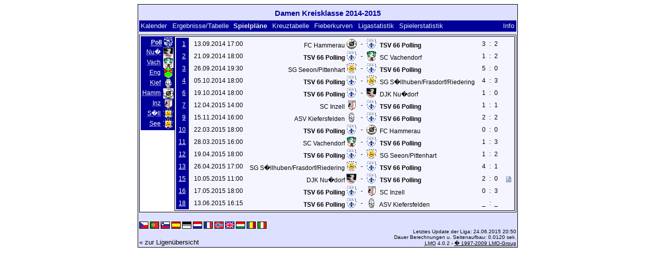

--- FILE ---
content_type: text/html; charset=UTF-8
request_url: https://klarakolumna.bplaced.net/lmo/lmo.php?action=program&file=damenkreisklasse1415.l98&selteam=1
body_size: 2859
content:
<!DOCTYPE HTML PUBLIC "-//W3C//DTD HTML 4.01 Transitional//EN"
					"http://www.w3.org/TR/html4/loose.dtd">
<html lang="de">
<head>
<title>Damen Kreisklasse 2014-2015</title>
<meta http-equiv="Content-Type" content="text/html; charset=utf-8">

  <link type='text/css' rel='stylesheet' href='https://klarakolumna.bplaced.net/lmo/lmo-style-nc.php'>
  <style type='text/css'>@import url('https://klarakolumna.bplaced.net/lmo/lmo-style.php');</style>
</head>
<body>
  <div align="center">
    <table class="lmoMain" cellspacing="0" cellpadding="0" border="0">
      <tr>
        <td colspan="2" align="center"><h1>Damen Kreisklasse 2014-2015</h1></td>
      </tr>
      <tr>
        <td colspan="2" align="center"></td>
      </tr>
      <tr>
        <td class="lmoMenu" align="left"><a href='/lmo/lmo.php?file=damenkreisklasse1415.l98&amp;action=cal&amp;st=18' title='Anzeige des Kalenders der Liga'>Kalender</a>&nbsp;&nbsp;<a href='/lmo/lmo.php?file=damenkreisklasse1415.l98&amp;action=results' title='Anzeige der Spielergebnisse und Tabelle eines bestimmten Spieltags'>Ergebnisse/Tabelle</a>&nbsp;&nbsp;Spielpläne&nbsp;&nbsp;<a href='/lmo/lmo.php?file=damenkreisklasse1415.l98&amp;action=cross' title='Anzeige aller Ergebnisse auf einen Blick'>Kreuztabelle</a>&nbsp;&nbsp;<a href='/lmo/lmo.php?file=damenkreisklasse1415.l98&amp;action=graph&amp;stat1=0&amp;stat2=0' title='Anzeige der Fieberkurven'>Fieberkurven</a>&nbsp;&nbsp;<a href='/lmo/lmo.php?file=damenkreisklasse1415.l98&amp;action=stats&amp;stat1=0&amp;stat2=0' title='Anzeige der Statistiken und Prognosen'>Ligastatistik</a>&nbsp;&nbsp;<a href='/lmo/lmo.php?file=damenkreisklasse1415.l98&amp;action=spieler' title='Anzeige der Spielerstatistiken'>Spielerstatistik
</a>&nbsp;&nbsp;&nbsp;&nbsp;<td class="lmoMenu" align="right"><a href='/lmo/lmo.php?file=damenkreisklasse1415.l98&amp;action=info' title='Informationen zu diesem PHP-Script und seinem Autor'>Info</a></td>
      </tr>
      <tr>
        <td colspan="2" align="center">
<table class="lmoMiddle" cellspacing="0" cellpadding="0" border="0">
  <tr>
    <td valign="top" align="center">
      <table class="lmoMenu" cellspacing="0" cellpadding="0" border="0">        <tr>
          <td align="right">
            <abbr title="Der Spielplan von TSV 66 Polling">Poll</abbr>
          </td>
          <td>&nbsp;<img src='https://klarakolumna.bplaced.net/lmo/img/teams/small/TSV%2066%20Polling.gif' width="20" height="20"  alt='' /> </td>
        </tr>        <tr>
          <td align="right">
            <abbr title="Der Spielplan von DJK Nu�dorf">            <a href="/lmo/lmo.php?action=program&amp;file=damenkreisklasse1415.l98&amp;selteam=2" >Nu�</a></abbr>
          </td>
          <td>&nbsp;<img src='https://klarakolumna.bplaced.net/lmo/img/teams/small/DJK%20Nu%DFdorf.gif' width="20" height="20"  alt='' /> </td>
        </tr>        <tr>
          <td align="right">
            <abbr title="Der Spielplan von SC Vachendorf">            <a href="/lmo/lmo.php?action=program&amp;file=damenkreisklasse1415.l98&amp;selteam=3" >Vach</a></abbr>
          </td>
          <td>&nbsp;<img src='https://klarakolumna.bplaced.net/lmo/img/teams/small/SC%20Vachendorf.gif' width="20" height="20"  alt='' /> </td>
        </tr>        <tr>
          <td align="right">
            <abbr title="Der Spielplan von TuS Engelsberg">            <a href="/lmo/lmo.php?action=program&amp;file=damenkreisklasse1415.l98&amp;selteam=4" >Eng</a></abbr>
          </td>
          <td>&nbsp;<img src='https://klarakolumna.bplaced.net/lmo/img/teams/small/TuS%20Engelsberg.gif' width="20" height="20"  alt='' /> </td>
        </tr>        <tr>
          <td align="right">
            <abbr title="Der Spielplan von ASV Kiefersfelden">            <a href="/lmo/lmo.php?action=program&amp;file=damenkreisklasse1415.l98&amp;selteam=5" >Kief</a></abbr>
          </td>
          <td>&nbsp;<img src='https://klarakolumna.bplaced.net/lmo/img/teams/small/ASV%20Kiefersfelden.gif' width="20" height="20"  alt='' /> </td>
        </tr>        <tr>
          <td align="right">
            <abbr title="Der Spielplan von FC Hammerau">            <a href="/lmo/lmo.php?action=program&amp;file=damenkreisklasse1415.l98&amp;selteam=6" >Hamm</a></abbr>
          </td>
          <td>&nbsp;<img src='https://klarakolumna.bplaced.net/lmo/img/teams/small/FC%20Hammerau.gif' width="20" height="20"  alt='' /> </td>
        </tr>        <tr>
          <td align="right">
            <abbr title="Der Spielplan von SC Inzell">            <a href="/lmo/lmo.php?action=program&amp;file=damenkreisklasse1415.l98&amp;selteam=7" >Inz</a></abbr>
          </td>
          <td>&nbsp;<img src='https://klarakolumna.bplaced.net/lmo/img/teams/small/SC%20Inzell.gif' width="20" height="20"  alt='' /> </td>
        </tr>        <tr>
          <td align="right">
            <abbr title="Der Spielplan von SG S�llhuben/Frasdorf/Riedering">            <a href="/lmo/lmo.php?action=program&amp;file=damenkreisklasse1415.l98&amp;selteam=8" >S�ll</a></abbr>
          </td>
          <td>&nbsp;<img src='https://klarakolumna.bplaced.net/lmo/img/teams/small/SG%20S%F6llhubenFrasdorfRiedering.gif' width="20" height="20"  alt='' /> </td>
        </tr>        <tr>
          <td align="right">
            <abbr title="Der Spielplan von SG Seeon/Pittenhart">            <a href="/lmo/lmo.php?action=program&amp;file=damenkreisklasse1415.l98&amp;selteam=9" >See</a></abbr>
          </td>
          <td>&nbsp;<img src='https://klarakolumna.bplaced.net/lmo/img/teams/small/SG%20SeeonPittenhart.gif' width="20" height="20"  alt='' /> </td>
        </tr>      </table>
    </td>
    <td valign="top" align="center">
      <table class="lmoInner" cellspacing="0" cellpadding="0" border="0">        <tr>
          <th align="right">&nbsp;<a href="/lmo/lmo.php?action=results&amp;file=damenkreisklasse1415.l98&amp;st=1" title="Klicken Sie hier, um den gesamten Spieltag zu sehen.">1</a>&nbsp;</th>
          <td style="width:2px;">&nbsp;</td>
          <td class="nobr">13.09.2014 17:00</td>
          <td style="width:2px;">&nbsp;</td>
          <td class="nobr" align="right">FC Hammerau&nbsp;<img src='https://klarakolumna.bplaced.net/lmo/img/teams/small/FC%20Hammerau.gif' width="20" height="20"  alt='' />         </td>
          <td align="center" style="width:10px;">-</td>
          <td class="nobr" align="left"><img src='https://klarakolumna.bplaced.net/lmo/img/teams/small/TSV%2066%20Polling.gif' width="20" height="20"  alt='' /> &nbsp;<strong>TSV 66 Polling</strong>        </td>
          <td style="width:2px;">&nbsp;</td>
          <td align="right">3</td>
          <td align="center" style="width:8px;">:</td>
          <td align="left">2</td>
          <td style="width:2px;">&nbsp;</td>
          <td class="nobr">&nbsp;&nbsp;</td>
          </tr>
        <tr>
          <th align="right">&nbsp;<a href="/lmo/lmo.php?action=results&amp;file=damenkreisklasse1415.l98&amp;st=2" title="Klicken Sie hier, um den gesamten Spieltag zu sehen.">2</a>&nbsp;</th>
          <td style="width:2px;">&nbsp;</td>
          <td class="nobr">21.09.2014 18:00</td>
          <td style="width:2px;">&nbsp;</td>
          <td class="nobr" align="right"><strong>TSV 66 Polling</strong>&nbsp;<img src='https://klarakolumna.bplaced.net/lmo/img/teams/small/TSV%2066%20Polling.gif' width="20" height="20"  alt='' />         </td>
          <td align="center" style="width:10px;">-</td>
          <td class="nobr" align="left"><img src='https://klarakolumna.bplaced.net/lmo/img/teams/small/SC%20Vachendorf.gif' width="20" height="20"  alt='' /> &nbsp;SC Vachendorf        </td>
          <td style="width:2px;">&nbsp;</td>
          <td align="right">1</td>
          <td align="center" style="width:8px;">:</td>
          <td align="left">2</td>
          <td style="width:2px;">&nbsp;</td>
          <td class="nobr">&nbsp;&nbsp;</td>
          </tr>
        <tr>
          <th align="right">&nbsp;<a href="/lmo/lmo.php?action=results&amp;file=damenkreisklasse1415.l98&amp;st=3" title="Klicken Sie hier, um den gesamten Spieltag zu sehen.">3</a>&nbsp;</th>
          <td style="width:2px;">&nbsp;</td>
          <td class="nobr">26.09.2014 19:30</td>
          <td style="width:2px;">&nbsp;</td>
          <td class="nobr" align="right">SG Seeon/Pittenhart&nbsp;<img src='https://klarakolumna.bplaced.net/lmo/img/teams/small/SG%20SeeonPittenhart.gif' width="20" height="20"  alt='' />         </td>
          <td align="center" style="width:10px;">-</td>
          <td class="nobr" align="left"><img src='https://klarakolumna.bplaced.net/lmo/img/teams/small/TSV%2066%20Polling.gif' width="20" height="20"  alt='' /> &nbsp;<strong>TSV 66 Polling</strong>        </td>
          <td style="width:2px;">&nbsp;</td>
          <td align="right">5</td>
          <td align="center" style="width:8px;">:</td>
          <td align="left">0</td>
          <td style="width:2px;">&nbsp;</td>
          <td class="nobr">&nbsp;&nbsp;</td>
          </tr>
        <tr>
          <th align="right">&nbsp;<a href="/lmo/lmo.php?action=results&amp;file=damenkreisklasse1415.l98&amp;st=4" title="Klicken Sie hier, um den gesamten Spieltag zu sehen.">4</a>&nbsp;</th>
          <td style="width:2px;">&nbsp;</td>
          <td class="nobr">05.10.2014 18:00</td>
          <td style="width:2px;">&nbsp;</td>
          <td class="nobr" align="right"><strong>TSV 66 Polling</strong>&nbsp;<img src='https://klarakolumna.bplaced.net/lmo/img/teams/small/TSV%2066%20Polling.gif' width="20" height="20"  alt='' />         </td>
          <td align="center" style="width:10px;">-</td>
          <td class="nobr" align="left"><img src='https://klarakolumna.bplaced.net/lmo/img/teams/small/SG%20S%F6llhubenFrasdorfRiedering.gif' width="20" height="20"  alt='' /> &nbsp;SG S�llhuben/Frasdorf/Riedering        </td>
          <td style="width:2px;">&nbsp;</td>
          <td align="right">4</td>
          <td align="center" style="width:8px;">:</td>
          <td align="left">3</td>
          <td style="width:2px;">&nbsp;</td>
          <td class="nobr">&nbsp;&nbsp;</td>
          </tr>
        <tr>
          <th align="right">&nbsp;<a href="/lmo/lmo.php?action=results&amp;file=damenkreisklasse1415.l98&amp;st=6" title="Klicken Sie hier, um den gesamten Spieltag zu sehen.">6</a>&nbsp;</th>
          <td style="width:2px;">&nbsp;</td>
          <td class="nobr">19.10.2014 18:00</td>
          <td style="width:2px;">&nbsp;</td>
          <td class="nobr" align="right"><strong>TSV 66 Polling</strong>&nbsp;<img src='https://klarakolumna.bplaced.net/lmo/img/teams/small/TSV%2066%20Polling.gif' width="20" height="20"  alt='' />         </td>
          <td align="center" style="width:10px;">-</td>
          <td class="nobr" align="left"><img src='https://klarakolumna.bplaced.net/lmo/img/teams/small/DJK%20Nu%DFdorf.gif' width="20" height="20"  alt='' /> &nbsp;DJK Nu�dorf        </td>
          <td style="width:2px;">&nbsp;</td>
          <td align="right">1</td>
          <td align="center" style="width:8px;">:</td>
          <td align="left">0</td>
          <td style="width:2px;">&nbsp;</td>
          <td class="nobr">&nbsp;&nbsp;</td>
          </tr>
        <tr>
          <th align="right">&nbsp;<a href="/lmo/lmo.php?action=results&amp;file=damenkreisklasse1415.l98&amp;st=7" title="Klicken Sie hier, um den gesamten Spieltag zu sehen.">7</a>&nbsp;</th>
          <td style="width:2px;">&nbsp;</td>
          <td class="nobr">12.04.2015 14:00</td>
          <td style="width:2px;">&nbsp;</td>
          <td class="nobr" align="right">SC Inzell&nbsp;<img src='https://klarakolumna.bplaced.net/lmo/img/teams/small/SC%20Inzell.gif' width="20" height="20"  alt='' />         </td>
          <td align="center" style="width:10px;">-</td>
          <td class="nobr" align="left"><img src='https://klarakolumna.bplaced.net/lmo/img/teams/small/TSV%2066%20Polling.gif' width="20" height="20"  alt='' /> &nbsp;<strong>TSV 66 Polling</strong>        </td>
          <td style="width:2px;">&nbsp;</td>
          <td align="right">1</td>
          <td align="center" style="width:8px;">:</td>
          <td align="left">1</td>
          <td style="width:2px;">&nbsp;</td>
          <td class="nobr">&nbsp;&nbsp;</td>
          </tr>
        <tr>
          <th align="right">&nbsp;<a href="/lmo/lmo.php?action=results&amp;file=damenkreisklasse1415.l98&amp;st=9" title="Klicken Sie hier, um den gesamten Spieltag zu sehen.">9</a>&nbsp;</th>
          <td style="width:2px;">&nbsp;</td>
          <td class="nobr">15.11.2014 16:00</td>
          <td style="width:2px;">&nbsp;</td>
          <td class="nobr" align="right">ASV Kiefersfelden&nbsp;<img src='https://klarakolumna.bplaced.net/lmo/img/teams/small/ASV%20Kiefersfelden.gif' width="20" height="20"  alt='' />         </td>
          <td align="center" style="width:10px;">-</td>
          <td class="nobr" align="left"><img src='https://klarakolumna.bplaced.net/lmo/img/teams/small/TSV%2066%20Polling.gif' width="20" height="20"  alt='' /> &nbsp;<strong>TSV 66 Polling</strong>        </td>
          <td style="width:2px;">&nbsp;</td>
          <td align="right">2</td>
          <td align="center" style="width:8px;">:</td>
          <td align="left">2</td>
          <td style="width:2px;">&nbsp;</td>
          <td class="nobr">&nbsp;&nbsp;</td>
          </tr>
        <tr>
          <th align="right">&nbsp;<a href="/lmo/lmo.php?action=results&amp;file=damenkreisklasse1415.l98&amp;st=10" title="Klicken Sie hier, um den gesamten Spieltag zu sehen.">10</a>&nbsp;</th>
          <td style="width:2px;">&nbsp;</td>
          <td class="nobr">22.03.2015 18:00</td>
          <td style="width:2px;">&nbsp;</td>
          <td class="nobr" align="right"><strong>TSV 66 Polling</strong>&nbsp;<img src='https://klarakolumna.bplaced.net/lmo/img/teams/small/TSV%2066%20Polling.gif' width="20" height="20"  alt='' />         </td>
          <td align="center" style="width:10px;">-</td>
          <td class="nobr" align="left"><img src='https://klarakolumna.bplaced.net/lmo/img/teams/small/FC%20Hammerau.gif' width="20" height="20"  alt='' /> &nbsp;FC Hammerau        </td>
          <td style="width:2px;">&nbsp;</td>
          <td align="right">0</td>
          <td align="center" style="width:8px;">:</td>
          <td align="left">0</td>
          <td style="width:2px;">&nbsp;</td>
          <td class="nobr">&nbsp;&nbsp;</td>
          </tr>
        <tr>
          <th align="right">&nbsp;<a href="/lmo/lmo.php?action=results&amp;file=damenkreisklasse1415.l98&amp;st=11" title="Klicken Sie hier, um den gesamten Spieltag zu sehen.">11</a>&nbsp;</th>
          <td style="width:2px;">&nbsp;</td>
          <td class="nobr">28.03.2015 16:00</td>
          <td style="width:2px;">&nbsp;</td>
          <td class="nobr" align="right">SC Vachendorf&nbsp;<img src='https://klarakolumna.bplaced.net/lmo/img/teams/small/SC%20Vachendorf.gif' width="20" height="20"  alt='' />         </td>
          <td align="center" style="width:10px;">-</td>
          <td class="nobr" align="left"><img src='https://klarakolumna.bplaced.net/lmo/img/teams/small/TSV%2066%20Polling.gif' width="20" height="20"  alt='' /> &nbsp;<strong>TSV 66 Polling</strong>        </td>
          <td style="width:2px;">&nbsp;</td>
          <td align="right">1</td>
          <td align="center" style="width:8px;">:</td>
          <td align="left">3</td>
          <td style="width:2px;">&nbsp;</td>
          <td class="nobr">&nbsp;&nbsp;</td>
          </tr>
        <tr>
          <th align="right">&nbsp;<a href="/lmo/lmo.php?action=results&amp;file=damenkreisklasse1415.l98&amp;st=12" title="Klicken Sie hier, um den gesamten Spieltag zu sehen.">12</a>&nbsp;</th>
          <td style="width:2px;">&nbsp;</td>
          <td class="nobr">19.04.2015 18:00</td>
          <td style="width:2px;">&nbsp;</td>
          <td class="nobr" align="right"><strong>TSV 66 Polling</strong>&nbsp;<img src='https://klarakolumna.bplaced.net/lmo/img/teams/small/TSV%2066%20Polling.gif' width="20" height="20"  alt='' />         </td>
          <td align="center" style="width:10px;">-</td>
          <td class="nobr" align="left"><img src='https://klarakolumna.bplaced.net/lmo/img/teams/small/SG%20SeeonPittenhart.gif' width="20" height="20"  alt='' /> &nbsp;SG Seeon/Pittenhart        </td>
          <td style="width:2px;">&nbsp;</td>
          <td align="right">1</td>
          <td align="center" style="width:8px;">:</td>
          <td align="left">2</td>
          <td style="width:2px;">&nbsp;</td>
          <td class="nobr">&nbsp;&nbsp;</td>
          </tr>
        <tr>
          <th align="right">&nbsp;<a href="/lmo/lmo.php?action=results&amp;file=damenkreisklasse1415.l98&amp;st=13" title="Klicken Sie hier, um den gesamten Spieltag zu sehen.">13</a>&nbsp;</th>
          <td style="width:2px;">&nbsp;</td>
          <td class="nobr">26.04.2015 17:00</td>
          <td style="width:2px;">&nbsp;</td>
          <td class="nobr" align="right">SG S�llhuben/Frasdorf/Riedering&nbsp;<img src='https://klarakolumna.bplaced.net/lmo/img/teams/small/SG%20S%F6llhubenFrasdorfRiedering.gif' width="20" height="20"  alt='' />         </td>
          <td align="center" style="width:10px;">-</td>
          <td class="nobr" align="left"><img src='https://klarakolumna.bplaced.net/lmo/img/teams/small/TSV%2066%20Polling.gif' width="20" height="20"  alt='' /> &nbsp;<strong>TSV 66 Polling</strong>        </td>
          <td style="width:2px;">&nbsp;</td>
          <td align="right">4</td>
          <td align="center" style="width:8px;">:</td>
          <td align="left">1</td>
          <td style="width:2px;">&nbsp;</td>
          <td class="nobr">&nbsp;&nbsp;</td>
          </tr>
        <tr>
          <th align="right">&nbsp;<a href="/lmo/lmo.php?action=results&amp;file=damenkreisklasse1415.l98&amp;st=15" title="Klicken Sie hier, um den gesamten Spieltag zu sehen.">15</a>&nbsp;</th>
          <td style="width:2px;">&nbsp;</td>
          <td class="nobr">10.05.2015 11:00</td>
          <td style="width:2px;">&nbsp;</td>
          <td class="nobr" align="right">DJK Nu�dorf&nbsp;<img src='https://klarakolumna.bplaced.net/lmo/img/teams/small/DJK%20Nu%DFdorf.gif' width="20" height="20"  alt='' />         </td>
          <td align="center" style="width:10px;">-</td>
          <td class="nobr" align="left"><img src='https://klarakolumna.bplaced.net/lmo/img/teams/small/TSV%2066%20Polling.gif' width="20" height="20"  alt='' /> &nbsp;<strong>TSV 66 Polling</strong>        </td>
          <td style="width:2px;">&nbsp;</td>
          <td align="right">2</td>
          <td align="center" style="width:8px;">:</td>
          <td align="left">0</td>
          <td style="width:2px;">&nbsp;</td>
          <td class="nobr">&nbsp;<a href='#' onclick="alert('');window.focus();return false;"><span class='popup'><img src='https://klarakolumna.bplaced.net/lmo/img/teams/small/DJK%20Nu%DFdorf.gif' width="20" height="20"  alt='' /> <strong>DJK Nu�dorf</strong> - <img src='https://klarakolumna.bplaced.net/lmo/img/teams/small/TSV%2066%20Polling.gif' width="20" height="20"  alt='' /> <strong>TSV 66 Polling</strong> 2:0<br />
<br />
<strong>Notiz:</strong> Sportgericht</span><img src='https://klarakolumna.bplaced.net/lmo/img/lmo-st2.gif' width='10' height='12' border='0' alt=''></a></td>
          </tr>
        <tr>
          <th align="right">&nbsp;<a href="/lmo/lmo.php?action=results&amp;file=damenkreisklasse1415.l98&amp;st=16" title="Klicken Sie hier, um den gesamten Spieltag zu sehen.">16</a>&nbsp;</th>
          <td style="width:2px;">&nbsp;</td>
          <td class="nobr">17.05.2015 18:00</td>
          <td style="width:2px;">&nbsp;</td>
          <td class="nobr" align="right"><strong>TSV 66 Polling</strong>&nbsp;<img src='https://klarakolumna.bplaced.net/lmo/img/teams/small/TSV%2066%20Polling.gif' width="20" height="20"  alt='' />         </td>
          <td align="center" style="width:10px;">-</td>
          <td class="nobr" align="left"><img src='https://klarakolumna.bplaced.net/lmo/img/teams/small/SC%20Inzell.gif' width="20" height="20"  alt='' /> &nbsp;SC Inzell        </td>
          <td style="width:2px;">&nbsp;</td>
          <td align="right">0</td>
          <td align="center" style="width:8px;">:</td>
          <td align="left">3</td>
          <td style="width:2px;">&nbsp;</td>
          <td class="nobr">&nbsp;&nbsp;</td>
          </tr>
        <tr>
          <th align="right">&nbsp;<a href="/lmo/lmo.php?action=results&amp;file=damenkreisklasse1415.l98&amp;st=18" title="Klicken Sie hier, um den gesamten Spieltag zu sehen.">18</a>&nbsp;</th>
          <td style="width:2px;">&nbsp;</td>
          <td class="nobr">13.06.2015 16:15</td>
          <td style="width:2px;">&nbsp;</td>
          <td class="nobr" align="right"><strong>TSV 66 Polling</strong>&nbsp;<img src='https://klarakolumna.bplaced.net/lmo/img/teams/small/TSV%2066%20Polling.gif' width="20" height="20"  alt='' />         </td>
          <td align="center" style="width:10px;">-</td>
          <td class="nobr" align="left"><img src='https://klarakolumna.bplaced.net/lmo/img/teams/small/ASV%20Kiefersfelden.gif' width="20" height="20"  alt='' /> &nbsp;ASV Kiefersfelden        </td>
          <td style="width:2px;">&nbsp;</td>
          <td align="right">_</td>
          <td align="center" style="width:8px;">:</td>
          <td align="left">_</td>
          <td style="width:2px;">&nbsp;</td>
          <td class="nobr">&nbsp;&nbsp;</td>
          </tr>
      </table>
    </td>
  </tr>
</table></td>
      </tr>
      <tr>
        <td colspan="2" align="center">        <table width="100%" cellspacing="0" cellpadding="0" border="0">
          <tr>           <td align="center">            </td>
            <td align="center">            </td>
          </tr>
        </table></td>
      </tr>
      <tr>
        <td class="lmoFooter" colspan="2" align="left"><a href='/lmo/lmo.php?action=program&amp;file=damenkreisklasse1415.l98&amp;selteam=1&amp;lmouserlang=Cestina' title='Cestina'><img src='https://klarakolumna.bplaced.net/lmo/img/Cestina.gif' border='1' title='Cestina' alt='Cestina'></a> <a href='/lmo/lmo.php?action=program&amp;file=damenkreisklasse1415.l98&amp;selteam=1&amp;lmouserlang=Portugues' title='Portugues'><img src='https://klarakolumna.bplaced.net/lmo/img/Portugues.gif' border='1' title='Portugues' alt='Portugues'></a> <a href='/lmo/lmo.php?action=program&amp;file=damenkreisklasse1415.l98&amp;selteam=1&amp;lmouserlang=Slovenskega' title='Slovenskega'><img src='https://klarakolumna.bplaced.net/lmo/img/Slovenskega.gif' border='1' title='Slovenskega' alt='Slovenskega'></a> <a href='/lmo/lmo.php?action=program&amp;file=damenkreisklasse1415.l98&amp;selteam=1&amp;lmouserlang=Espanol' title='Espanol'><img src='https://klarakolumna.bplaced.net/lmo/img/Espanol.gif' border='1' title='Espanol' alt='Espanol'></a> <img title='Deutsch' src='https://klarakolumna.bplaced.net/lmo/img/Deutsch.selected.gif' border='1' alt='Deutsch'> <a href='/lmo/lmo.php?action=program&amp;file=damenkreisklasse1415.l98&amp;selteam=1&amp;lmouserlang=Nederlands' title='Nederlands'><img src='https://klarakolumna.bplaced.net/lmo/img/Nederlands.gif' border='1' title='Nederlands' alt='Nederlands'></a> <a href='/lmo/lmo.php?action=program&amp;file=damenkreisklasse1415.l98&amp;selteam=1&amp;lmouserlang=Francais' title='Francais'><img src='https://klarakolumna.bplaced.net/lmo/img/Francais.gif' border='1' title='Francais' alt='Francais'></a> <a href='/lmo/lmo.php?action=program&amp;file=damenkreisklasse1415.l98&amp;selteam=1&amp;lmouserlang=Norsk' title='Norsk'><img src='https://klarakolumna.bplaced.net/lmo/img/Norsk.gif' border='1' title='Norsk' alt='Norsk'></a> <a href='/lmo/lmo.php?action=program&amp;file=damenkreisklasse1415.l98&amp;selteam=1&amp;lmouserlang=English' title='English'><img src='https://klarakolumna.bplaced.net/lmo/img/English.gif' border='1' title='English' alt='English'></a> <a href='/lmo/lmo.php?action=program&amp;file=damenkreisklasse1415.l98&amp;selteam=1&amp;lmouserlang=Magyar' title='Magyar'><img src='https://klarakolumna.bplaced.net/lmo/img/Magyar.gif' border='1' title='Magyar' alt='Magyar'></a> <a href='/lmo/lmo.php?action=program&amp;file=damenkreisklasse1415.l98&amp;selteam=1&amp;lmouserlang=Romanian' title='Romanian'><img src='https://klarakolumna.bplaced.net/lmo/img/Romanian.gif' border='1' title='Romanian' alt='Romanian'></a> <a href='/lmo/lmo.php?action=program&amp;file=damenkreisklasse1415.l98&amp;selteam=1&amp;lmouserlang=Italiano' title='Italiano'><img src='https://klarakolumna.bplaced.net/lmo/img/Italiano.gif' border='1' title='Italiano' alt='Italiano'></a> &nbsp;</td>
      </tr>
      <tr>
        <td colspan="2">
          <table width="100%" cellspacing="0" cellpadding="0" border="0">
            <tr>
              <td valign="bottom" align="left"><a href='/lmo/lmo.php' title='Hier können Sie sich eine andere Liga laden'>« zur Ligenübersicht</a>&nbsp;&nbsp;&nbsp;</td>
              <td class="lmoFooter" valign="bottom" align="right">Letztes Update der Liga:&nbsp;24.06.2015 20:50<br>Dauer Berechnungen u. Seitenaufbau: 0.0120 sek.<br><acronym title="Liga Manager Online">LMO</acronym> 4.0.2 - <a href="http://www.liga-manager-online.de/" title="Click here to get informations about this script">� 1997-2009 LMO-Group</a></td>
            </tr>
    	    </table>
        </td>
      </tr>
    </table>
  </div>
</body>
</html>